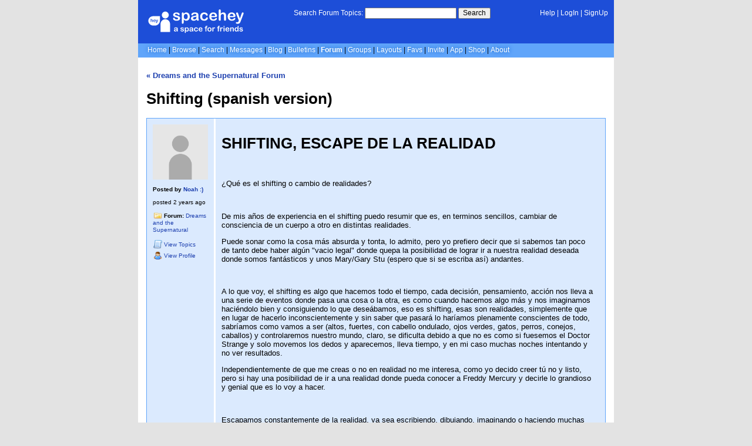

--- FILE ---
content_type: text/html; charset=UTF-8
request_url: https://forum.spacehey.com/topic?id=149813
body_size: 8004
content:
<!DOCTYPE html>
<html lang="en">

<head>
  <meta charset="utf-8">
  <meta name="viewport" content="width=device-width, initial-scale=1">
  <title>Shifting (spanish version) - Dreams and the Supernatural Forum | SpaceHey</title>

  <link rel="preconnect" href="https://static.spacehey.net" crossorigin>
  <link rel="preconnect" href="https://cdn.spacehey.net" crossorigin>

  <script src="https://spacehey.com/js/script.js?c=a053af82d2bb2dcc81f8115cd4f99d3e5ecbd7570947c64f0d28c0e7acbb0fca" async></script>
  
  <link rel="stylesheet" href="https://spacehey.com/css/normalize.css">
  <link rel="stylesheet" href="https://spacehey.com/css/my.css?c=046e06aec02086610fcf5a73169cc5f09e6c38c7f1168b109eacaa97fa78dde5">

  <link rel="dns-prefetch" href="https://static.spacehey.net">
  <link rel="dns-prefetch" href="https://cdn.spacehey.net">

  <link rel="shortcut icon" type="image/x-icon" href="https://spacehey.com/favicon.ico?v=2">

  <meta name="title" content="Shifting (spanish version) - Dreams and the Supernatural Forum | SpaceHey">
  <meta name="description" content="SHIFTING, ESCAPE DE LA REALIDAD &iquest;Qu&eacute; es el shifting o cambio de realidades?&nbsp; De mis a&ntilde;os de experiencia en el shifting puedo resumir que es, en terminos sencill...">

  <meta property="og:type" content="website">
  <meta property="og:title" content="Shifting (spanish version) - Dreams and the Supernatural Forum | SpaceHey">
  <meta property="og:description" content="SHIFTING, ESCAPE DE LA REALIDAD &iquest;Qu&eacute; es el shifting o cambio de realidades?&nbsp; De mis a&ntilde;os de experiencia en el shifting puedo resumir que es, en terminos sencill...">
  <meta property="og:image" content="https://spacehey.com/img/meta_o.png">
  <meta property="og:site_name" content="SpaceHey">

  <meta property="twitter:site" content="@spacehey">
  <meta property="twitter:card" content="summary_large_image">
  <meta property="twitter:title" content="Shifting (spanish version) - Dreams and the Supernatural Forum | SpaceHey">
  <meta property="twitter:description" content="SHIFTING, ESCAPE DE LA REALIDAD &iquest;Qu&eacute; es el shifting o cambio de realidades?&nbsp; De mis a&ntilde;os de experiencia en el shifting puedo resumir que es, en terminos sencill...">
  <meta property="twitter:image" content="https://spacehey.com/img/meta_o.png">
  <meta name="twitter:label1" content="Category">
<meta name="twitter:data1" content="Dreams and the Supernatural">
  <link rel="apple-touch-icon" sizes="180x180" href="https://spacehey.com/img/favicons/apple-touch-icon.png">
  <link rel="icon" type="image/png" sizes="32x32" href="https://spacehey.com/img/favicons/favicon-32x32.png">
  <link rel="icon" type="image/png" sizes="16x16" href="https://spacehey.com/img/favicons/favicon-16x16.png">
  <link rel="mask-icon" href="https://spacehey.com/img/favicons/safari-pinned-tab.svg" color="#1D4ED8">
  <link rel="manifest" href="https://spacehey.com/img/favicons/site.webmanifest">
  <meta name="apple-mobile-web-app-title" content="SpaceHey">
  <meta name="application-name" content="SpaceHey">
  <meta name="msapplication-TileColor" content="#1D4ED8">
  <meta name="msapplication-config" content="https://spacehey.com/img/favicons/browserconfig.xml">
  <meta name="theme-color" content="#1D4ED8">

  <link href="https://spacehey.com/opensearch.xml" rel="search" title="Search SpaceHey" type="application/opensearchdescription+xml">

  <link rel="canonical" href="https://forum.spacehey.com/topic?id=149813"><script type="application/ld+json">[{"@context":"https:\/\/schema.org","@type":"QAPage","mainEntity":{"@type":"Question","name":"Shifting (spanish version)","text":"SHIFTING, ESCAPE DE LA REALIDAD \u00bfQu\u00e9 es el shifting o cambio de realidades?\u00a0 De mis a\u00f1os de experiencia en el shifting puedo resumir que es, en terminos sencillos, cambiar de consciencia de un cuerpo a otro en distintas realidades.\u00a0 Puede sonar como la cosa m\u00e1s absurda y tonta, lo admito, pero yo prefiero decir que si sabemos tan poco de tanto debe haber alg\u00fan \"vacio legal\" donde quepa la posibilidad de lograr ir a nuestra realidad deseada donde somos fant\u00e1sticos y unos Mary\/Gary Stu (espero que si se escriba as\u00ed) andantes. A lo que voy, el shifting es algo que hacemos todo el tiempo, cada decisi\u00f3n, pensamiento, acci\u00f3n nos lleva a una serie de eventos donde pasa una cosa o la otra, es como cuando hacemos algo m\u00e1s y nos imaginamos haci\u00e9ndolo bien y consiguiendo lo que dese\u00e1bamos, eso es shifting, esas son realidades, simplemente que en lugar de hacerlo inconscientemente y sin saber que pasar\u00e1 lo har\u00edamos plenamente conscientes de todo, sabr\u00edamos como vamos a ser (altos, fuertes, con cabello ondulado, ojos verdes, gatos, perros, conejos, caballos) y controlaremos nuestro mundo, claro, se dificulta debido a que no es como si fuesemos el Doctor Strange y solo movemos los dedos y aparecemos, lleva tiempo, y en mi caso muchas noches intentando y no ver resultados. Independientemente de que me creas o no en realidad no me interesa, como yo decido creer t\u00fa no y listo, pero si hay una posibilidad de ir a una realidad donde pueda conocer a Freddy Mercury y decirle lo grandioso y genial que es lo voy a hacer. Escapamos constantemente de la realidad, ya sea escribiendo, dibujando, imaginando o haciendo muchas cosas m\u00e1s para sentirnos mejor, y en este caso podr\u00edamos hacerlo a mejor, mucho mejor, aunque no te voy a mentir, si lo que quieres es que te diga una manera donde vayas en menos de un mes o que si crees en ti vas a lograrlo porque puedes ser lo que quieras ser no es para ti el shifting, es cuesti\u00f3n de saber como llevar a nuestra consciencia a ese punto deseado, y eso no es muy sencillo y m\u00e1s si eres como yo que aunque quiero y puedo me e pasado meses pensando en lo absurdo que es la simple idea y blabla. Puedes ir, puede ser en menos de un mes, puede ser en un a\u00f1o, pero puedes, no todos los metodos te pueden funcionar porque no todos se acomodar\u00e1n a ti y a tu mente, siempre va a haber algo o alguien que nos detenga y que nos desmotive pero no te debes de culpar, debes de seguir y no hacer caso. Por favor no busques qu\u00e9 es el shifting en tiktok porque eso es una entrada a desinformaci\u00f3n\u00a0y cosas que no son, buscalo mejor en youtube, hay muchos canales bonitos y relajantes que te pueden explicar como funcionan, dejar\u00e9 algunos al final por si los quieren buscar. En mi experiencia personal lo m\u00e1s cerca que estuve fue cuando vi luces y sent\u00ed un gato cerca de mi (en ese momento no ten\u00eda uno) y mi sintoma m\u00e1s fuerte fue sentir que levitaba y sentir todo el cuerpo dormido, no e logrado llegar, pero Dios que si que lo har\u00e9, y tal vez me qued\u00e9 all\u00ed por siempre. En mi caso metodos largos sin mucha visualizaci\u00f3n son lo mejor para mi, donde me dejen imaginar y decir aclaraciones una tras otra cientos de veces. Informaci\u00f3n b\u00e1sica Mi parte favorita, ya que tenemos una idea de lo que puede ser y lo que puedes lograr puedo darte informaci\u00f3n\u00a0para que no te pierdas cuando escuches los siguientes significados. Guiones\/Scripts\/Fichas: Estos son peque\u00f1as ayudas opcionales, son textos o fichas donde te pones tus datos personales, alg\u00fan escenario, habilidades y todo eso, sirve para poder visualizar mejor tanto la realidad en general como a ti mismo, suena tonto pero es como hacer un personaje en una ficha, pones edad, apariencia, familiares, si es pobre o rico y todo eso, hay varios en internet, te recomiendo buscar algunos ejemplos, puede ser en wattpad, en foros de amino y hasta en tiktok, all\u00ed si es mejor. Lifa app: La lifa, o gran y poderosa lifa, es una aplicaci\u00f3n, libro, cuaderno, pulsera, manilla, collar o lo que desees, b\u00e1sicamente es de las herramientas m\u00e1s \u00fatiles para cuando cambies de realidad, en su forma m\u00e1s com\u00fan es una aplicaci\u00f3n que solo tu celular o dispositivos electr\u00f3nicos tienen o, inclusive, que solo t\u00fa puedes ver, en esta puedes anotar guiones, comprar objetos, conseguir dinero, hacer tu hogar, etc; puede tomar diferentes formas para acomodarse a tu realidad, digamos, si es una realidad medieval o donde no hay dispositivos tan avanzados puede tomar la forma de un libro o libreta donde escribes lo que deseas, puedes decir que tienes paginas infinitas y a\u00fan as\u00ed no es pesado o muy grande. Waiting Room: Es una habitaci\u00f3n\/casa\/mansi\u00f3n donde puedes relajarte, no es una realidad en si ya que usualmente solo es un espacio donde acabar guiones, puedes comer, dormir, relajarte y estar solo o con mascotas, puede tener la apariencia que quieras, ser un solo cuarto con lo necesario, una casa peque\u00f1a, una mansi\u00f3n y dem\u00e1s. Puedes poner y quitar lo que quieras, tambi\u00e9n puedes hacer un gui\u00f3n sobre como deseas que sea, si el refrigerador siempre tiene comida, si el clima afuera est\u00e1 lluvioso o soleado. Realidad deseada o RD: La realidad donde deseas ir, puede ser anime, los 2000's, medieval o ser totalmente inventada. Realidad espejo o RE: Una realidad igual a la actual con ciertos cambios, puede ser que tienes la lifa app, tienes otra apariencia, tienes dinero, tienes otros amigos, etc. Realidad On\u00edrica o RO: Una realidad donde solo vas 24 horas y vuelves, como una clase de sue\u00f1o lucido. Realidad actual o RA: Tu realidad de origen, donde vuelves. Permashifting: Te quedas permanentemente en tu RD o RE, puedes arrepentirte o viajar a otras realidades, simplemente no vuelves a tu RA. Respawn: Nade recomendable, nada seguro, nada bueno, es morir y renacer en tu realidad deseada pero no hay pruebas que sea real, por favor no hacer, NO ES SEGURO. Creo que eso ser\u00eda todo lo b\u00e1sico por ahora, lo que m\u00e1s se necesita saber actualmente para no confundirte. Si tienen preguntas o quieres saber m\u00e1s puedes preguntarme sin dudas, me gusta ayudar. Canales de youtube recomendados: \u00a0https:\/\/youtube.com\/@natigodoy15?si=LpzyE4I6O2s2llv7 https:\/\/youtube.com\/@StarLight-li6rd?si=AK2gu_jipRDiCwT0 https:\/\/youtube.com\/@NicoleIndie2?si=571S5qKvUMVBGazV","answerCount":2,"suggestedAnswer":[{"@type":"Answer","text":"Tas loco con todo respeto","url":"https:\/\/forum.spacehey.com\/reply?id=617153"},{"@type":"Answer","text":"He notado que mantener a la comunidad activa requiere actualizaciones frecuentes y contenido interesante. En mi experiencia, plataformas como\u00a0 Melbet Chile \u00a0 en Chile ofrecen una buena interacci\u00f3n con los usuarios, lo que ayuda a mantener el inter\u00e9s y la participaci\u00f3n constante.","url":"https:\/\/forum.spacehey.com\/reply?id=828240"}]}}]</script>
</head>

<body data-base="https://spacehey.com">
  <!-- [spacehey.com] SpaceHey Server: webserver-1 -->
  
  <div class="container">
    <nav class="">
                  <div class="top">
        <div class="left">
          <a href="https://spacehey.com">
                        <img class="logo logo-fallback" src="https://static.spacehey.net/img/logo_optimized.svg" alt="SpaceHey" fetchpriority="high" style="aspect-ratio: 55/14;">
          </a>
                                                                </div>
        <div class="center">
                                    <form action="https://forum.spacehey.com/search" role="search">
                <label for="q">Search Forum Topics:</label>
                <div class="search-wrapper">
                  <input id="q" type="text" name="q" autocomplete="off">
                </div>
                <button type="submit">Search</button>
              </form>
                              </div>
        <div class="right">
          <a href="https://spacehey.com/help" rel="help">Help</a> | <a href="https://spacehey.com/login">LogIn</a> | <a href="https://spacehey.com/signup">SignUp</a>                              </div>
      </div>
              <ul class="links">
                    <li class=""><a href="https://spacehey.com">Home</a></li>
          <li class=""><a href="https://spacehey.com/browse">Browse</a></li>
          <li class=""><a href="https://spacehey.com/search">Search</a></li>
          <li class=""><a href="https://im.spacehey.com">Messages</a></li>
          <li class=""><a href="https://blog.spacehey.com">Blog</a></li>
          <li class=""><a href="https://spacehey.com/bulletins">Bulletins</a></li>
          <li class="active"><a href="https://forum.spacehey.com/">Forum</a></li>
          <li class=""><a href="https://groups.spacehey.com">Groups</a></li>
          <li class=""><a href="https://layouts.spacehey.com">Layouts</a></li>
                    <li class=""><a href="https://spacehey.com/favorites">Favs</a></li>
          <li class=""><a href="https://spacehey.com/invite">Invite</a></li>
                    <li class=""><a href="https://spacehey.com/mobile" title="SpaceHey Mobile">App</a></li>
          <li><a href="https://shop.spacehey.com/">Shop</a></li>
          <li class=""><a href="https://spacehey.com/about">About</a></li>
                  </ul>
          </nav>
    <main>
<div class="topic-container">
      <h4><a href="/forum?id=10">&laquo; Dreams and the Supernatural Forum</a></h4>    <h1 class="title">Shifting (spanish version)</h1>
    <div class="topic-box">
      <div class="row">
        <div class="col w-15 topic-info m-row">
          <div class="m-col profile-pic ">
            <a href="https://spacehey.com/profile?id=2353751">
              <img class="profile-pic pfp-fallback" src="https://cdn.spacehey.net/profilepics/2353751_8e6431ec63d8101eae5273a94bedb02a.jpg?expires=1769319969&token=4a9c75c23d610f7c79b37c4dd7f28e546071dd89c9036d49ccd916ffbd54c3a4" alt="Noah :)'s profile picture" loading="lazy">
            </a>
          </div>
          <div class="m-col">
            <h4>Posted by <a href="https://spacehey.com/profile?id=2353751">Noah :)</a></h4>
            <p class="publish-date">
              posted <time class="ago">1705949702</time><br>
                          </p>
            <p class="category">
              <b><img src="https://static.spacehey.net/icons/folder.png" class="icon" aria-hidden="true" loading="lazy" alt=""> Forum:</b>
              <a href="/forum?id=10">Dreams and the Supernatural</a>            </p>
            <p class="links">
              <a href="/user?id=2353751">
                <img src="https://static.spacehey.net/icons/script.png" class="icon" aria-hidden="true" loading="lazy" alt="">                <span class="m-hide">View</span> Topics
              </a>
              <a href="https://spacehey.com/profile?id=2353751">
                <img src="https://static.spacehey.net/icons/user.png" class="icon" aria-hidden="true" loading="lazy" alt="">                <span class="m-hide">View</span> Profile
              </a>
            </p>
          </div>
        </div>
        <div class="col">
          <div class="content">
            <p><h1><span>SHIFTING, ESCAPE DE LA REALIDAD</span></h1><p><span><br/></span></p><p><span>¿Qué es el shifting o cambio de realidades? </span></p><p><span><br/></span></p><p><span>De mis años de experiencia en el shifting puedo resumir que es, en terminos sencillos, cambiar de consciencia de un cuerpo a otro en distintas realidades. </span></p><p><span>Puede sonar como la cosa más absurda y tonta, lo admito, pero yo prefiero decir que si sabemos tan poco de tanto debe haber algún "vacio legal" donde quepa la posibilidad de lograr ir a nuestra realidad deseada donde somos fantásticos y unos Mary/Gary Stu (espero que si se escriba así) andantes.</span></p><p><span><br/></span></p><p><span>A lo que voy, el shifting es algo que hacemos todo el tiempo, cada decisión, pensamiento, acción nos lleva a una serie de eventos donde pasa una cosa o la otra, es como cuando hacemos algo más y nos imaginamos haciéndolo bien y consiguiendo lo que deseábamos, eso es shifting, esas son realidades, simplemente que en lugar de hacerlo inconscientemente y sin saber que pasará lo haríamos plenamente conscientes de todo, sabríamos como vamos a ser (altos, fuertes, con cabello ondulado, ojos verdes, gatos, perros, conejos, caballos) y controlaremos nuestro mundo, claro, se dificulta debido a que no es como si fuesemos el Doctor Strange y solo movemos los dedos y aparecemos, lleva tiempo, y en mi caso muchas noches intentando y no ver resultados.</span></p><p><span>Independientemente de que me creas o no en realidad no me interesa, como yo decido creer tú no y listo, pero si hay una posibilidad de ir a una realidad donde pueda conocer a Freddy Mercury y decirle lo grandioso y genial que es lo voy a hacer.</span></p><p><span><br/></span></p><p><span>Escapamos constantemente de la realidad, ya sea escribiendo, dibujando, imaginando o haciendo muchas cosas más para sentirnos mejor, y en este caso podríamos hacerlo a mejor, mucho mejor, aunque no te voy a mentir, si lo que quieres es que te diga una manera donde vayas en menos de un mes o que si crees en ti vas a lograrlo porque puedes ser lo que quieras ser no es para ti el shifting, es cuestión de saber como llevar a nuestra consciencia a ese punto deseado, y eso no es muy sencillo y más si eres como yo que aunque quiero y puedo me e pasado meses pensando en lo absurdo que es la simple idea y blabla.</span></p><p><span>Puedes ir, puede ser en menos de un mes, puede ser en un año, pero puedes, no todos los metodos te pueden funcionar porque no todos se acomodarán a ti y a tu mente, siempre va a haber algo o alguien que nos detenga y que nos desmotive pero no te debes de culpar, debes de seguir y no hacer caso.</span></p><p><span><br/></span></p><p><span>Por favor no busques qué es el shifting en tiktok porque eso es una entrada a desinformación y cosas que no son, buscalo mejor en youtube, hay muchos canales bonitos y relajantes que te pueden explicar como funcionan, dejaré algunos al final por si los quieren buscar.</span></p><p><span><br/></span></p><p><span>En mi experiencia personal lo más cerca que estuve fue cuando vi luces y sentí un gato cerca de mi (en ese momento no tenía uno) y mi sintoma más fuerte fue sentir que levitaba y sentir todo el cuerpo dormido, no e logrado llegar, pero Dios que si que lo haré, y tal vez me quedé allí por siempre.</span></p><p><span>En mi caso metodos largos sin mucha visualización son lo mejor para mi, donde me dejen imaginar y decir aclaraciones una tras otra cientos de veces.</span></p><p><span><br/></span></p><p><span><br/></span></p><p><span>Información básica</span></p><p><span><br/></span></p><p><span>Mi parte favorita, ya que tenemos una idea de lo que puede ser y lo que puedes lograr puedo darte información para que no te pierdas cuando escuches los siguientes significados.</span></p><p><span><br/></span></p><p></p><ul><li><span>Guiones/Scripts/Fichas: Estos son pequeñas ayudas opcionales, son textos o fichas donde te pones tus datos personales, algún escenario, habilidades y todo eso, sirve para poder visualizar mejor tanto la realidad en general como a ti mismo, suena tonto pero es como hacer un personaje en una ficha, pones edad, apariencia, familiares, si es pobre o rico y todo eso, hay varios en internet, te recomiendo buscar algunos ejemplos, puede ser en wattpad, en foros de amino y hasta en tiktok, allí si es mejor.</span></li><li><font color="#17365d">Lifa app: La lifa, o gran y poderosa lifa, es una aplicación, libro, cuaderno, pulsera, manilla, collar o lo que desees, básicamente es de las herramientas más útiles para cuando cambies de realidad, en su forma más común es una aplicación que solo tu celular o dispositivos electrónicos tienen o, inclusive, que solo tú puedes ver, en esta puedes anotar guiones, comprar objetos, conseguir dinero, hacer tu hogar, etc; puede tomar diferentes formas para acomodarse a tu realidad, digamos, si es una realidad medieval o donde no hay dispositivos tan avanzados puede tomar la forma de un libro o libreta donde escribes lo que deseas, puedes decir que tienes paginas infinitas y aún así no es pesado o muy grande.</font></li><li><font color="#17365d">Waiting Room: Es una habitación/casa/mansión donde puedes relajarte, no es una realidad en si ya que usualmente solo es un espacio donde acabar guiones, puedes comer, dormir, relajarte y estar solo o con mascotas, puede tener la apariencia que quieras, ser un solo cuarto con lo necesario, una casa pequeña, una mansión y demás. Puedes poner y quitar lo que quieras, también puedes hacer un guión sobre como deseas que sea, si el refrigerador siempre tiene comida, si el clima afuera está lluvioso o soleado.</font></li><li><font color="#17365d">Realidad deseada o RD: La realidad donde deseas ir, puede ser anime, los 2000's, medieval o ser totalmente inventada.</font></li><li><font color="#17365d">Realidad espejo o RE: Una realidad igual a la actual con ciertos cambios, puede ser que tienes la lifa app, tienes otra apariencia, tienes dinero, tienes otros amigos, etc.</font></li><li><font color="#17365d">Realidad Onírica o RO: Una realidad donde solo vas 24 horas y vuelves, como una clase de sueño lucido.</font></li><li><font color="#17365d">Realidad actual o RA: Tu realidad de origen, donde vuelves.</font></li><li><font color="#17365d">Permashifting: Te quedas permanentemente en tu RD o RE, puedes arrepentirte o viajar a otras realidades, simplemente no vuelves a tu RA.</font></li><li><font color="#17365d">Respawn: Nade recomendable, nada seguro, nada bueno, es morir y renacer en tu realidad deseada pero no hay pruebas que sea real, por favor no hacer, NO ES SEGURO.</font></li></ul><p><font color="#17365d"><br/></font></p><p><font color="#17365d">Creo que eso sería todo lo básico por ahora, lo que más se necesita saber actualmente para no confundirte.</font></p><p><font color="#17365d"><br/></font></p><p><font color="#17365d">Si tienen preguntas o quieres saber más puedes preguntarme sin dudas, me gusta ayudar.</font></p><p><font color="#17365d"><br/></font></p><p><font color="#17365d"><br/></font></p><p><font color="#17365d">Canales de youtube recomendados:</font></p><p><font color="#17365d"> https://youtube.com/@natigodoy15?si=LpzyE4I6O2s2llv7</font></p><p><font color="#17365d">https://youtube.com/@StarLight-li6rd?si=AK2gu_jipRDiCwT0</font></p><p><font color="#17365d">https://youtube.com/@NicoleIndie2?si=571S5qKvUMVBGazV</font></p></p>
          </div>
          <p></p>          <br>
          <p class="report">
            <a href="https://spacehey.com/report?type=forum_topic&id=149813" rel="nofollow">
              <img src="https://static.spacehey.net/icons/flag_red.png" class="icon" aria-hidden="true" loading="lazy" alt="">              Report Topic
            </a>
          </p>
        </div>
      </div>
    </div>
        <h2 id="replies" class="replies-headline">2 Replies</h2>
    <a href="https://rss.spacehey.com/forum_topic?id=149813" class="rss-right" title="RSS Feed"><img src="https://static.spacehey.net/icons/feed.png" class="icon" aria-hidden="true" loading="lazy" alt=""></a>

    <a href="/editreply?topic=149813"><button style="margin: 14px 0;">Post a Reply</button></a>
      <p>
      Sort Replies:
      <a href="#replies">
        <button disabled>
          Oldest <img src="https://static.spacehey.net/icons/bullet_go.png" class="icon" aria-hidden="true" loading="lazy" alt=""> Newest
        </button>
      </a>
      <a href="?id=149813&sort=new#replies">
        <button >
          Newest <img src="https://static.spacehey.net/icons/bullet_go.png" class="icon" aria-hidden="true" loading="lazy" alt=""> Oldest
        </button>
      </a>
    </p>
      <div class="reply-box" id="reply617153">
      <div class="row">
        <div class="col w-15 reply-info m-row">
          <div class="m-col profile-pic ">
            <a href="https://spacehey.com/profile?id=2287675">
              <img class="profile-pic pfp-fallback" src="https://cdn.spacehey.net/profilepics/2287675_f1807e27e50d84057103103e5f887d66.jpg?expires=1769344045&token=ff5585210b3742d26d412be6f66a6963033638921f566a007d9bcfd18b8d966e" alt="Adachiiitooo's profile picture" loading="lazy">
            </a>
          </div>
          <div class="m-col">
            <h4>Reply by <a href="https://spacehey.com/profile?id=2287675">Adachiiitooo</a></h4>
            <p class="publish-date">
              posted <time class="ago">1706667935</time><br>
                          </p>
          </div>
        </div>
        <div class="col">
          <div class="content">
            <p><p>Tas loco con todo respeto</p></p>
          </div>
          <p></p>          <br>
          <p class="report">
            <a href="/reply?id=617153" style="margin-right:10px;">
              <img src="https://static.spacehey.net/icons/link.png" class="icon" aria-hidden="true" loading="lazy" alt="">              Permalink
            </a>
            <a href="https://spacehey.com/report?type=forum_reply&id=617153" rel="nofollow">
              <img src="https://static.spacehey.net/icons/flag_red.png" class="icon" aria-hidden="true" loading="lazy" alt="">              Report Reply
            </a>
                      </p>
        </div>
      </div>
    </div>
      <div class="reply-box" id="reply828240">
      <div class="row">
        <div class="col w-15 reply-info m-row">
          <div class="m-col profile-pic ">
            <a href="https://spacehey.com/profile?id=4172885">
              <img class="profile-pic pfp-fallback" src="https://static.spacehey.net/img/default/profilepic.png" alt="RodrigoRincon's profile picture" loading="lazy">
            </a>
          </div>
          <div class="m-col">
            <h4>Reply by <a href="https://spacehey.com/profile?id=4172885">RodrigoRincon</a></h4>
            <p class="publish-date">
              posted <time class="ago">1755079500</time><br>
              updated <time class="ago">1755079530</time>            </p>
          </div>
        </div>
        <div class="col">
          <div class="content">
            <p><p>He notado que mantener a la comunidad activa requiere actualizaciones frecuentes y contenido interesante. En mi experiencia, plataformas como <span data-sheets-root="1"><a href="https://melbet-chile.net/" target="_blank" rel="ugc">Melbet Chile</a> </span>en Chile ofrecen una buena interacción con los usuarios, lo que ayuda a mantener el interés y la participación constante.</p></p>
          </div>
          <p></p>          <br>
          <p class="report">
            <a href="/reply?id=828240" style="margin-right:10px;">
              <img src="https://static.spacehey.net/icons/link.png" class="icon" aria-hidden="true" loading="lazy" alt="">              Permalink
            </a>
            <a href="https://spacehey.com/report?type=forum_reply&id=828240" rel="nofollow">
              <img src="https://static.spacehey.net/icons/flag_red.png" class="icon" aria-hidden="true" loading="lazy" alt="">              Report Reply
            </a>
                      </p>
        </div>
      </div>
    </div>
  <a href="/editreply?topic=149813"><button style="margin: 14px 0;">Post a Reply</button></a>  </div>


  </main>
  <footer>
    <p>
      brought to you by <a href="https://tibush.com/labs" target="_blank" rel="noopener">tibush labs</a>
          </p>
    <p>       <i>Disclaimer: This is a fan-based project and is not affiliated with MySpace&reg; in any way.</i>
    </p>
    <ul class="links">
            <li><a href="https://spacehey.com/about">About</a></li>
      <li><a href="https://spacehey.com/news">News</a></li>
      <li><a href="https://spacehey.com/rules">Rules</a></li>
      <li><a href="https://spacehey.com/mobile">App</a></li>
      <li><a href="https://spacehey.com/brand">Brand</a></li>
      <li><a href="https://spacehey.com/credits">Credits</a></li>
      <li><a href="https://rss.spacehey.com">RSS</a></li>
      <li><a href="https://spacehey.com/tos">Terms</a></li>
      <li><a href="https://spacehey.com/privacy">Privacy</a></li>
      <li><a href="https://spacehey.com/imprint">Imprint</a></li>
      <li><a href="mailto:support@spacehey.com?subject=SpaceHey.com">Contact</a></li>
      <li><a href="https://spacehey.com/report">Report Abuse</a></li>
      <li><a href="https://status.spacehey.com">Status</a></li>
      <li><a href="https://shop.spacehey.com/">SpaceHey Shop</a></li>
    </ul>
    <p class="copyright">
      <a href="https://spacehey.com/">&copy;2020-2026 SpaceHey.com All Rights Reserved.</a>
    </p>
  </footer>
  </div>

  <link rel="stylesheet" href="https://spacehey.com/css/important.css?c=994aafba76bf9205f4f293837ea21a3ecdfd1dbc4223ec4de3cac4e15c853257">
    </body>

  </html>